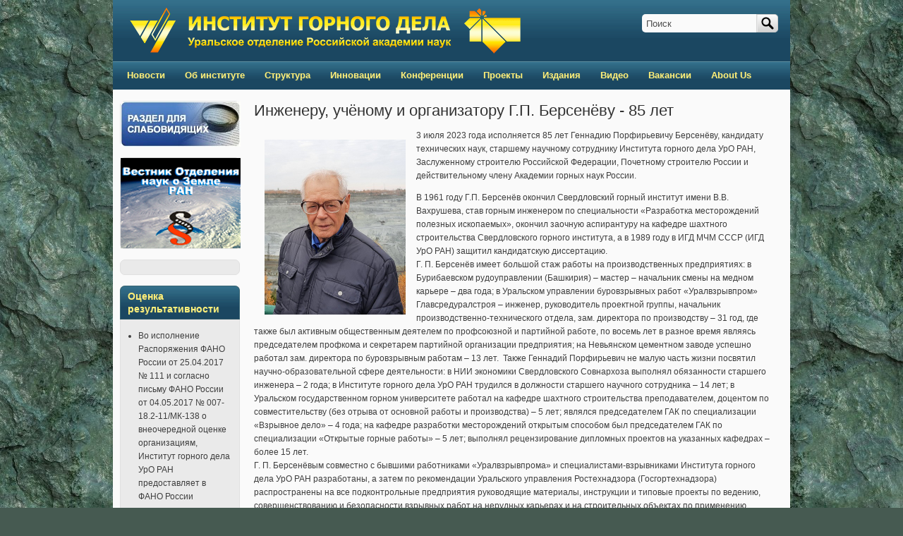

--- FILE ---
content_type: text/html; charset=utf-8
request_url: https://igduran.ru/news/2023_bersenev
body_size: 13603
content:
<!DOCTYPE html PUBLIC "-//W3C//DTD XHTML+RDFa 1.0//EN"
  "http://www.w3.org/MarkUp/DTD/xhtml-rdfa-1.dtd">
<html xmlns="http://www.w3.org/1999/xhtml" xml:lang="ru" version="XHTML+RDFa 1.0" dir="ltr"
  xmlns:content="http://purl.org/rss/1.0/modules/content/"
  xmlns:dc="http://purl.org/dc/terms/"
  xmlns:foaf="http://xmlns.com/foaf/0.1/"
  xmlns:og="http://ogp.me/ns#"
  xmlns:rdfs="http://www.w3.org/2000/01/rdf-schema#"
  xmlns:sioc="http://rdfs.org/sioc/ns#"
  xmlns:sioct="http://rdfs.org/sioc/types#"
  xmlns:skos="http://www.w3.org/2004/02/skos/core#"
  xmlns:xsd="http://www.w3.org/2001/XMLSchema#">

<head profile="http://www.w3.org/1999/xhtml/vocab">
  <meta http-equiv="Content-Type" content="text/html; charset=utf-8" />
<link rel="shortcut icon" href="https://igduran.ru/sites/all/themes/igduran/favicon.ico" type="image/vnd.microsoft.icon" />
<meta name="description" content="3 июля 2023 года исполняется 85 лет Геннадию Порфирьевичу Берсенёву, кандидату технических наук, старшему научному сотруднику Института горного дела УрО РАН, Заслуженному строителю Российской Федерации, Почетному строителю России и действительному члену Академии горных наук России. В 1961 году Г.П. Берсенёв окончил Свердловский горный институт имени В.В. Вахрушева, став горным" />
<meta name="generator" content="Drupal 7 (https://www.drupal.org)" />
<link rel="canonical" href="https://igduran.ru/news/2023_bersenev" />
<link rel="shortlink" href="https://igduran.ru/node/840" />
  <title>Инженеру, учёному и организатору Г.П. Берсенёву - 85 лет | Институт горного дела УрО РАН</title>
  <link type="text/css" rel="stylesheet" href="https://igduran.ru/files/css/css_xE-rWrJf-fncB6ztZfd2huxqgxu4WO-qwma6Xer30m4.css" media="all" />
<link type="text/css" rel="stylesheet" href="https://igduran.ru/files/css/css_-08W0c9oRDAqh57cdftnYL-OVxm7yBH3XwONbofuVNE.css" media="all" />
<link type="text/css" rel="stylesheet" href="https://igduran.ru/files/css/css_ZuNHGfxZFTUtLgKo8Gf7qz7QfFWwkCVcBbZCJUSPZCs.css" media="all" />
<style type="text/css" media="all">
<!--/*--><![CDATA[/*><!--*/
#back-top{right:40px;}#back-top span#button{background-color:#aaaaaa;}#back-top span#button:hover{opacity:1;filter:alpha(opacity = 1);background-color:#777777;}

/*]]>*/-->
</style>
<link type="text/css" rel="stylesheet" href="https://igduran.ru/files/css/css_KGZcOm3i1wmtbgZsjo-3V9FM4wZ-5UDcpJ7Vfzmt45E.css" media="all" />
<link type="text/css" rel="stylesheet" href="https://igduran.ru/files/css/css_sh6jR14AKVmQCi5adFnhZUlWeyNUB_qbEO9Wfa9kyx0.css" media="all" />
<link type="text/css" rel="stylesheet" href="https://igduran.ru/files/css/css_YRHpXvjBz3Y-JcfZyZMep6wR5ZTwuIcP2H_dZv7Ug88.css" media="print" />

<!--[if lte IE 7]>
<link type="text/css" rel="stylesheet" href="https://igduran.ru/files/css/css_sIsRwCKuAMZS6YJIMFqPXNCtZHxV56wN2ePifCvkLYc.css" media="all" />
<![endif]-->

<!--[if lte IE 6]>
<link type="text/css" rel="stylesheet" href="https://igduran.ru/files/css/css_b9ldU-O48WJjAWU8y1n2dg9p85r7DxAP_VijTfZouGc.css" media="all" />
<![endif]-->
  <script type="text/javascript" src="https://igduran.ru/files/js/js_YD9ro0PAqY25gGWrTki6TjRUG8TdokmmxjfqpNNfzVU.js"></script>
<script type="text/javascript" src="https://igduran.ru/files/js/js_onbE0n0cQY6KTDQtHO_E27UBymFC-RuqypZZ6Zxez-o.js"></script>
<script type="text/javascript" src="https://igduran.ru/files/js/js_NpFF669GKrt_BE2MxgFbK0uGnigPZ5AvUOBTcySrgZY.js"></script>
<script type="text/javascript">
<!--//--><![CDATA[//><!--
jQuery.extend(Drupal.settings, {"basePath":"\/","pathPrefix":"","setHasJsCookie":0,"ajaxPageState":{"theme":"igduran","theme_token":"p7mNt-VPeKLuPEhqPTasMBbB_0cl7v8uftIURKFNyes","js":{"misc\/jquery.js":1,"misc\/jquery-extend-3.4.0.js":1,"misc\/jquery-html-prefilter-3.5.0-backport.js":1,"misc\/jquery.once.js":1,"misc\/drupal.js":1,"misc\/form-single-submit.js":1,"public:\/\/languages\/ru_z3ZWVOwETyJXA-ZSWvNj6_AFc9YAHbc86ZZSkyN5a7k.js":1,"sites\/all\/modules\/lightbox2\/js\/lightbox.js":1,"sites\/all\/modules\/scroll_to_top\/scroll_to_top.js":1,"sites\/all\/libraries\/superfish\/jquery.hoverIntent.minified.js":1,"sites\/all\/libraries\/superfish\/sfsmallscreen.js":1,"sites\/all\/libraries\/superfish\/supposition.js":1,"sites\/all\/libraries\/superfish\/superfish.js":1,"sites\/all\/libraries\/superfish\/supersubs.js":1,"sites\/all\/modules\/superfish\/superfish.js":1},"css":{"modules\/system\/system.base.css":1,"modules\/system\/system.menus.css":1,"modules\/system\/system.messages.css":1,"modules\/system\/system.theme.css":1,"sites\/all\/modules\/scroll_to_top\/scroll_to_top.css":1,"modules\/aggregator\/aggregator.css":1,"modules\/comment\/comment.css":1,"modules\/field\/theme\/field.css":1,"modules\/node\/node.css":1,"modules\/search\/search.css":1,"modules\/user\/user.css":1,"sites\/all\/modules\/views\/css\/views.css":1,"sites\/all\/modules\/ctools\/css\/ctools.css":1,"sites\/all\/modules\/lightbox2\/css\/lightbox.css":1,"0":1,"sites\/all\/libraries\/superfish\/css\/superfish.css":1,"sites\/all\/themes\/igduran\/css\/html-reset.css":1,"sites\/all\/themes\/igduran\/css\/cti-flex-style.css":1,"sites\/all\/themes\/igduran\/css\/wireframes.css":1,"sites\/all\/themes\/igduran\/css\/layout.css":1,"sites\/all\/themes\/igduran\/css\/color-schemes.css":1,"sites\/all\/themes\/igduran\/css\/local.css":1,"sites\/all\/themes\/igduran\/css\/print.css":1,"sites\/all\/themes\/igduran\/css\/ie7.css":1,"sites\/all\/themes\/igduran\/css\/ie6.css":1}},"lightbox2":{"rtl":"0","file_path":"\/(\\w\\w\/)public:\/","default_image":"\/sites\/all\/modules\/lightbox2\/images\/brokenimage.jpg","border_size":10,"font_color":"000","box_color":"fff","top_position":"","overlay_opacity":"0.8","overlay_color":"000","disable_close_click":true,"resize_sequence":0,"resize_speed":400,"fade_in_speed":400,"slide_down_speed":600,"use_alt_layout":false,"disable_resize":false,"disable_zoom":false,"force_show_nav":false,"show_caption":true,"loop_items":false,"node_link_text":"\u0421\u043c\u043e\u0442\u0440\u0435\u0442\u044c \u043f\u043e\u0434\u0440\u043e\u0431\u043d\u043e\u0441\u0442\u0438 \u0438\u0437\u043e\u0431\u0440\u0430\u0436\u0435\u043d\u0438\u044f","node_link_target":false,"image_count":"\u0418\u0437\u043e\u0431\u0440\u0430\u0436\u0435\u043d\u0438\u0435 !current \u0438\u0437 !total","video_count":"\u0412\u0438\u0434\u0435\u043e !current \u0438\u0437 !total","page_count":"\u0421\u0442\u0440\u0430\u043d\u0438\u0446\u0430 !current \u0438\u0437 !total","lite_press_x_close":"\u043d\u0430\u0436\u043c\u0438\u0442\u0435 \u003Ca href=\u0022#\u0022 onclick=\u0022hideLightbox(); return FALSE;\u0022\u003E\u003Ckbd\u003Ex\u003C\/kbd\u003E\u003C\/a\u003E \u0447\u0442\u043e\u0431\u044b \u0437\u0430\u043a\u0440\u044b\u0442\u044c","download_link_text":"","enable_login":false,"enable_contact":false,"keys_close":"c x 27","keys_previous":"p 37","keys_next":"n 39","keys_zoom":"z","keys_play_pause":"32","display_image_size":"original","image_node_sizes":"()","trigger_lightbox_classes":"","trigger_lightbox_group_classes":"","trigger_slideshow_classes":"","trigger_lightframe_classes":"","trigger_lightframe_group_classes":"","custom_class_handler":0,"custom_trigger_classes":"","disable_for_gallery_lists":true,"disable_for_acidfree_gallery_lists":true,"enable_acidfree_videos":true,"slideshow_interval":5000,"slideshow_automatic_start":true,"slideshow_automatic_exit":true,"show_play_pause":true,"pause_on_next_click":false,"pause_on_previous_click":true,"loop_slides":false,"iframe_width":600,"iframe_height":400,"iframe_border":1,"enable_video":false,"useragent":"Mozilla\/5.0 (Macintosh; Intel Mac OS X 10_15_7) AppleWebKit\/537.36 (KHTML, like Gecko) Chrome\/131.0.0.0 Safari\/537.36; ClaudeBot\/1.0; +claudebot@anthropic.com)"},"scroll_to_top":{"label":"\u041d\u0430\u0432\u0435\u0440\u0445"},"urlIsAjaxTrusted":{"\/news\/2023_bersenev":true},"superfish":{"1":{"id":"1","sf":{"animation":{"opacity":"show","height":"show","width":"show"},"speed":"\u0027fast\u0027","autoArrows":false,"dropShadows":true,"disableHI":false},"plugins":{"smallscreen":{"mode":"window_width","addSelected":false,"menuClasses":false,"hyperlinkClasses":false,"title":"Main menu"},"supposition":true,"bgiframe":false,"supersubs":{"minWidth":"12","maxWidth":"27","extraWidth":1}}}}});
//--><!]]>
</script>
</head>
<body class="html not-front not-logged-in one-sidebar sidebar-first page-node page-node- page-node-840 node-type-article section-news fixed-layout fixed-background teal_bg teal_accent font-family-arial font-size-12 seven-px-corners" >
  <div id="skip-link">
    <a href="#main-menu" class="element-invisible element-focusable">Перейти к навигации</a>
  </div>
    
<div id="page-wrapper"><div id="page" ">

  <div id="header"><div class="section clearfix">

    
          <a href="/" title="Главная" rel="home" id="logo"><img src="https://igduran.ru/files/logo_gold.png" alt="Главная" /></a>
    
    
      <div class="region region-header">
    <div id="block-search-form" class="block block-search first last odd">

      
  <div class="content">
    <form action="/news/2023_bersenev" method="post" id="search-block-form" accept-charset="UTF-8"><div><div class="container-inline">
      <h2 class="element-invisible">Форма поиска</h2>
    <div class="form-item form-type-textfield form-item-search-block-form">
  <label class="element-invisible" for="edit-search-block-form--2">Поиск </label>
 <input onclick="this.value=&#039;&#039;;" onfocus="this.select()" onblur="this.value=!this.value?&#039;Search&#039;:this.value;" type="text" id="edit-search-block-form--2" name="search_block_form" value="Поиск" size="15" maxlength="128" class="form-text" />
</div>
<div class="form-actions form-wrapper" id="edit-actions"><input type="submit" id="edit-submit" name="op" value="Поиск" class="form-submit" /></div><input type="hidden" name="form_build_id" value="form-tEncbkOqDmwCXaJ54buMhtexO6KqBgbK2sFjcVvy2ho" />
<input type="hidden" name="form_id" value="search_block_form" />
</div>
</div></form>  </div>

</div><!-- /.block -->
  </div><!-- /.region -->

  </div></div><!-- /.section, /#header -->

  <div id="main-wrapper"><div id="main" class="clearfix with-navigation">

    <div id="content" class="column"><div class="section">
                  <a id="main-content"></a>
                    <h1 class="title" id="page-title">Инженеру, учёному и организатору Г.П. Берсенёву - 85 лет</h1>
                                <div class="tabs"></div>
                          <div class="region region-content">
    <div id="block-system-main" class="block block-system first last odd">

      
  <div class="content">
    <div id="node-840" class="node node-article node-promoted view-mode-full clearfix" about="/news/2023_bersenev" typeof="sioc:Item foaf:Document">

  
      <span property="dc:title" content="Инженеру, учёному и организатору Г.П. Берсенёву - 85 лет" class="rdf-meta element-hidden"></span><span property="sioc:num_replies" content="0" datatype="xsd:integer" class="rdf-meta element-hidden"></span>
  
  
  <div class="content">
    <div class="field field-name-body field-type-text-with-summary field-label-hidden"><div class="field-items"><div class="field-item even" property="content:encoded"><p><img alt="" src="/files/news/bersenev_400.jpg" style="width: 200px; height: 248px; float: left; margin: 15px;">3 июля 2023 года исполняется 85 лет Геннадию Порфирьевичу Берсенёву, кандидату технических наук, старшему научному сотруднику Института горного дела УрО РАН, Заслуженному строителю Российской Федерации, Почетному строителю России и действительному члену Академии горных наук России.&nbsp;</p>

<p>В 1961 году Г.П. Берсенёв окончил Свердловский горный институт имени В.В. Вахрушева, став горным инженером по специальности «Разработка месторождений полезных ископаемых», окончил заочную аспирантуру на кафедре шахтного строительства Свердловского горного института, а в 1989 году в ИГД МЧМ СССР (ИГД УрО РАН) защитил кандидатскую диссертацию.<br>
	Г. П. Берсенёв имеет большой стаж работы на производственных предприятиях: в Бурибаевском рудоуправлении (Башкирия) – мастер – начальник смены на медном карьере – два года; в Уральском управлении буровзрывных работ «Уралвзрывпром» Главсредуралстроя – инженер, руководитель проектной группы, начальник производственно-технического отдела, зам. директора по производству – 31 год, где также был активным общественным деятелем по профсоюзной и партийной работе, по восемь лет в разное время являясь председателем профкома и секретарем партийной организации предприятия; на Невьянском цементном заводе успешно работал зам. директора по буровзрывным работам – 13 лет.&nbsp; Также Геннадий Порфирьевич не малую часть жизни посвятил научно-образовательной сфере деятельности: в НИИ экономики Свердловского Совнархоза выполнял обязанности старшего инженера – 2 года; в Институте горного дела УрО РАН трудился в должности старшего научного сотрудника – 14 лет; в Уральском государственном горном университете работал на кафедре шахтного строительства преподавателем, доцентом по совместительству (без отрыва от основной работы и производства) – 5 лет; являлся председателем ГАК по специализации «Взрывное дело» – 4 года; на кафедре разработки месторождений открытым способом был председателем ГАК по специализации «Открытые горные работы» – 5 лет; выполнял рецензирование дипломных проектов на указанных кафедрах – более 15 лет.&nbsp;<br>
	Г. П. Берсенёвым совместно с бывшими работниками «Уралвзрывпрома» и специалистами-взрывниками Института горного дела УрО РАН разработаны, а затем по рекомендации Уральского управления Ростехнадзора (Госгортехнадзора) распространены на все подконтрольные предприятия руководящие материалы, инструкции и типовые проекты по ведению, совершенствованию и безопасности взрывных работ на нерудных карьерах и на строительных объектах по применению предохранительных укрытий взрыва, по локализации вредных действий взрыва, по предупреждению и ликвидации отказавших скважинных зарядов, по взрывным работам на ледоборьбе, по работе в горячих массивах и ряде других.&nbsp;<br>
	В период 2010 - 2023 гг. по итогам ежегодно проводимых научно-практических семинаров и конференций им организовано, отредактировано и выпущено под эгидой ИГД УрО РАН и Ассоциации «Взрывники Урала» 12 сборников научно-производственных статей – «Технология и безопасность взрывных работ». В 2019 году Г.П. Берсенёвым подготовлена и издана книга «Взрывники Урала», обобщающая опыт безопасного проведения буровзрывных работ в отечественной горнодобывающей и строительной отраслях, а в 2022 году – «Методика БВР в стесненных условиях строительства».&nbsp;<br>
	Г. П. Берсенёв – автор 6 изобретений и более 100 рацпредложений, имеет более 120 опубликованных статей в научно-технических рецензируемых журналах России; соавтор 10 брошюр и монографий по истории и технологии взрывных, горных, строительных и цементных производств: награжден медалями – «За освоение целинных земель», «Ветеран труда», «За доблестный труд», «В ознаменование 100-летия со дня рождения Владимира Ильича Ленина», серебряной медалью ВДНХ «За успехи в народном хозяйстве СССР»; почетными знаками – «Рационализатор СССР», «За активную работу» НТО СССР, «Горняцкая слава» 3-х степеней и является лауреатом «Уральской горной премии».&nbsp;<br>
	Геннадий Порфирьевич Берсенёв продолжает активно заниматься подготовкой и обучением взрывперсонала предприятий Урала и Сибири по технологии и безопасности взрывных работ. Более 10 лет официально в качестве эксперта выполнял заключения по различным направлениям взрывного дела.&nbsp;</p>

<p><em><strong>Коллектив Института горного дела УрО РАН искренне поздравляет Геннадия Порфирьевича с 85-ти летним юбилеем, желает долгих лет жизни, счастья, благополучия и творческих успехов в трудовой деятельности!</strong></em></p>
</div></div></div>  </div>

  
  
</div> <!-- /.node -->
  </div>

</div><!-- /.block -->
  </div><!-- /.region -->
<!--        -->
        </div></div><!-- /.section, /#content -->

          <div id="navigation"><div class="section clearfix">

        
          <div class="region region-navigation">
    <div id="block-superfish-1" class="block block-superfish first last odd">

        <h2 class="block-title">Main menu</h2>
    
  <div class="content">
    <ul id="superfish-1" class="menu sf-menu sf-main-menu sf-horizontal sf-style-none sf-total-items-10 sf-parent-items-8 sf-single-items-2"><li id="menu-544-1" class="first odd sf-item-1 sf-depth-1 sf-no-children"><a href="/news" title="" class="sf-depth-1">Новости</a></li><li id="menu-545-1" class="middle even sf-item-2 sf-depth-1 sf-total-children-11 sf-parent-children-0 sf-single-children-11 menuparent"><a href="/about" class="sf-depth-1 menuparent">Об институте</a><ul><li id="menu-993-1" class="first odd sf-item-1 sf-depth-2 sf-no-children"><a href="/about/history" class="sf-depth-2">Историческая справка</a></li><li id="menu-994-1" class="middle even sf-item-2 sf-depth-2 sf-no-children"><a href="/about/directions" class="sf-depth-2">Основные направления исследований</a></li><li id="menu-995-1" class="middle odd sf-item-3 sf-depth-2 sf-no-children"><a href="/about/niokr" class="sf-depth-2">НИОКР</a></li><li id="menu-996-1" class="middle even sf-item-4 sf-depth-2 sf-no-children"><a href="/about/charter" class="sf-depth-2">Устав института</a></li><li id="menu-997-1" class="middle odd sf-item-5 sf-depth-2 sf-no-children"><a href="/about/licenses" class="sf-depth-2">Лицензии</a></li><li id="menu-998-1" class="middle even sf-item-6 sf-depth-2 sf-no-children"><a href="/about/certif" class="sf-depth-2">Система менеджмента качества</a></li><li id="menu-8648-1" class="middle odd sf-item-7 sf-depth-2 sf-no-children"><a href="/about/ohrana_truda" class="sf-depth-2">Охрана труда</a></li><li id="menu-9823-1" class="middle even sf-item-8 sf-depth-2 sf-no-children"><a href="/about/uchetnaya_politika" class="sf-depth-2">Учетная политика</a></li><li id="menu-7096-1" class="middle odd sf-item-9 sf-depth-2 sf-no-children"><a href="/about/corruption" class="sf-depth-2">Противодействие коррупции</a></li><li id="menu-9712-1" class="middle even sf-item-10 sf-depth-2 sf-no-children"><a href="/about/antimono" class="sf-depth-2">Антимонопольное законодательство</a></li><li id="menu-999-1" class="last odd sf-item-11 sf-depth-2 sf-no-children"><a href="/about/rekviz" class="sf-depth-2">Реквизиты</a></li></ul></li><li id="menu-863-1" class="middle odd sf-item-3 sf-depth-1 sf-total-children-12 sf-parent-children-5 sf-single-children-7 menuparent"><a href="/structure" class="sf-depth-1 menuparent">Структура</a><ul><li id="menu-1022-1" class="first odd sf-item-1 sf-depth-2 sf-no-children"><a href="/administration" class="sf-depth-2">Дирекция</a></li><li id="menu-1029-1" class="middle even sf-item-2 sf-depth-2 sf-no-children"><a href="/labs" class="sf-depth-2">Научные подразделения</a></li><li id="menu-1023-1" class="middle odd sf-item-3 sf-depth-2 sf-no-children"><a href="/academicboard" class="sf-depth-2">Ученый совет</a></li><li id="menu-547-1" class="middle even sf-item-4 sf-depth-2 sf-no-children"><a href="/diss" class="sf-depth-2">Диссертационный совет</a></li><li id="menu-548-1" class="middle odd sf-item-5 sf-depth-2 sf-total-children-4 sf-parent-children-0 sf-single-children-4 menuparent"><a href="/agn" title="" class="sf-depth-2 menuparent">Академия горных наук</a><ul><li id="menu-1001-1" class="first odd sf-item-1 sf-depth-3 sf-no-children"><a href="/agn/news" title="" class="sf-depth-3">Новости</a></li><li id="menu-1000-1" class="middle even sf-item-2 sf-depth-3 sf-no-children"><a href="/agn/docs" class="sf-depth-3">Документы</a></li><li id="menu-992-1" class="middle odd sf-item-3 sf-depth-3 sf-no-children"><a href="/agn/about" class="sf-depth-3">Об организации Академии горных наук</a></li><li id="menu-2638-1" class="last even sf-item-4 sf-depth-3 sf-no-children"><a href="/agn/bergrat" title="" class="sf-depth-3">Горный совет УрФО</a></li></ul></li><li id="menu-5965-1" class="middle even sf-item-6 sf-depth-2 sf-total-children-4 sf-parent-children-0 sf-single-children-4 menuparent"><a href="https://gorpromural.ru/" target="_blank" class="sf-depth-2 menuparent">НП &quot;Горнопромышленная ассоциация Урала&quot;</a><ul><li id="menu-5966-1" class="first odd sf-item-1 sf-depth-3 sf-no-children"><a href="https://gorpromural.ru/news" target="_blank" class="sf-depth-3">Новости</a></li><li id="menu-5967-1" class="middle even sf-item-2 sf-depth-3 sf-no-children"><a href="https://gorpromural.ru/docs" target="_blank" class="sf-depth-3">Документы</a></li><li id="menu-5969-1" class="middle odd sf-item-3 sf-depth-3 sf-no-children"><a href="https://gorpromural.ru/forums/congresses" target="_blank" class="sf-depth-3">Уральские горнопромышленные съезды</a></li><li id="menu-5968-1" class="last even sf-item-4 sf-depth-3 sf-no-children"><a href="https://gorpromural.ru/honors/ural-mining-award" target="_blank" class="sf-depth-3">Уральская горная премия</a></li></ul></li><li id="menu-549-1" class="middle odd sf-item-7 sf-depth-2 sf-total-children-4 sf-parent-children-0 sf-single-children-4 menuparent"><a href="/smu" class="sf-depth-2 menuparent">Совет молодых ученых</a><ul><li id="menu-1016-1" class="first odd sf-item-1 sf-depth-3 sf-no-children"><a href="/smu/info" title="" class="sf-depth-3">Информация о СМУ</a></li><li id="menu-1019-1" class="middle even sf-item-2 sf-depth-3 sf-no-children"><a href="/smu/docs" class="sf-depth-3">Документы</a></li><li id="menu-1020-1" class="middle odd sf-item-3 sf-depth-3 sf-no-children"><a href="/smu/news" title="" class="sf-depth-3">Новости, объявления</a></li><li id="menu-1021-1" class="last even sf-item-4 sf-depth-3 sf-no-children"><a href="/smu/konf" title="" class="sf-depth-3">Молодежные конференции</a></li></ul></li><li id="menu-1028-1" class="middle even sf-item-8 sf-depth-2 sf-no-children"><a href="/staff" class="sf-depth-2">Ведущие сотрудники</a></li><li id="menu-1080-1" class="middle odd sf-item-9 sf-depth-2 sf-no-children"><a href="/npc/nocgt" class="sf-depth-2">НОЦ «Геотехнологии»</a></li><li id="menu-1024-1" class="middle even sf-item-10 sf-depth-2 sf-total-children-11 sf-parent-children-2 sf-single-children-9 menuparent"><a href="/postgraduate" title="" class="sf-depth-2 menuparent">Аспирантура</a><ul><li id="menu-5385-1" class="first odd sf-item-1 sf-depth-3 sf-no-children"><a href="/postgraduate/docs" class="sf-depth-3">Нормативные акты</a></li><li id="menu-5553-1" class="middle even sf-item-2 sf-depth-3 sf-no-children"><a href="/postgraduate/prikazy" class="sf-depth-3">Приказы, распоряжения</a></li><li id="menu-10328-1" class="middle odd sf-item-3 sf-depth-3 sf-no-children"><a href="/postgraduate/prikrep_aspir" class="sf-depth-3">Прикрепление к аспирантуре</a></li><li id="menu-5974-1" class="middle even sf-item-4 sf-depth-3 sf-total-children-4 sf-parent-children-0 sf-single-children-4 menuparent"><a href="/postgraduate/directions" class="sf-depth-3 menuparent">Направления обучения</a><ul><li id="menu-10331-1" class="first odd sf-item-1 sf-depth-4 sf-no-children"><a href="/postgraduate/directions/1.6" class="sf-depth-4">НАПРАВЛЕНИЕ 1.6 НАУКИ О ЗЕМЛЕ И ОКРУЖАЮЩЕЙ СРЕДЕ</a></li><li id="menu-10330-1" class="middle even sf-item-2 sf-depth-4 sf-no-children"><a href="/postgraduate/directions/2.8" class="sf-depth-4">НАПРАВЛЕНИЕ 2.8 НЕДРОПОЛЬЗОВАНИЕ, ГОРНЫЕ НАУКИ</a></li><li id="menu-5979-1" class="middle odd sf-item-3 sf-depth-4 sf-no-children"><a href="/node/503" class="sf-depth-4">Программы ИФиП УрО РАН</a></li><li id="menu-1026-1" class="last even sf-item-4 sf-depth-4 sf-no-children"><a href="/postgraduate/specialities" class="sf-depth-4">Паспорта специальностей</a></li></ul></li><li id="menu-5554-1" class="middle odd sf-item-5 sf-depth-3 sf-no-children"><a href="/postgraduate/obrazov_sreda" class="sf-depth-3">Образовательная среда</a></li><li id="menu-5495-1" class="middle even sf-item-6 sf-depth-3 sf-no-children"><a href="/postgraduate/staff_noc" class="sf-depth-3">Преподавательский состав</a></li><li id="menu-5497-1" class="middle odd sf-item-7 sf-depth-3 sf-no-children"><a href="/postgraduate/list-of-aspirants" class="sf-depth-3">Список аспирантов</a></li><li id="menu-2971-1" class="middle even sf-item-8 sf-depth-3 sf-no-children"><a href="/postgraduate/forintrant" class="sf-depth-3">Поступающему в аспирантуру</a></li><li id="menu-2965-1" class="middle odd sf-item-9 sf-depth-3 sf-total-children-5 sf-parent-children-0 sf-single-children-5 menuparent"><a href="/postgraduate/foraspirant" class="sf-depth-3 menuparent">Аспиранту</a><ul><li id="menu-2977-1" class="first odd sf-item-1 sf-depth-4 sf-no-children"><a href="/postgraduate/foraspirant/info" class="sf-depth-4">Информация для аспиранта</a></li><li id="menu-4985-1" class="middle even sf-item-2 sf-depth-4 sf-no-children"><a href="/postgraduate/foraspirant/fgt" class="sf-depth-4">Обучающемуся по ФГТ</a></li><li id="menu-4987-1" class="middle odd sf-item-3 sf-depth-4 sf-no-children"><a href="/postgraduate/foraspirant/fgos" class="sf-depth-4">Обучающемуся по ФГОС</a></li><li id="menu-5975-1" class="middle even sf-item-4 sf-depth-4 sf-no-children"><a href="/postgraduate/directions/05.06.01" class="sf-depth-4">05.06.01 Науки о земле</a></li><li id="menu-10102-1" class="last odd sf-item-5 sf-depth-4 sf-no-children"><a href="/postgraduate/docs/nkr_2022" class="sf-depth-4">Материалы для подготовки научно-квалификационной работы (диссертации)</a></li></ul></li><li id="menu-1025-1" class="middle even sf-item-10 sf-depth-3 sf-no-children"><a href="/postgraduate/declarations" class="sf-depth-3">Объявления</a></li><li id="menu-2975-1" class="last odd sf-item-11 sf-depth-3 sf-no-children"><a href="/postgraduate/contacts" class="sf-depth-3">Контакты</a></li></ul></li><li id="menu-1027-1" class="middle odd sf-item-11 sf-depth-2 sf-no-children"><a href="/library" class="sf-depth-2">Научная библиотека</a></li><li id="menu-1010-1" class="last even sf-item-12 sf-depth-2 sf-total-children-5 sf-parent-children-0 sf-single-children-5 menuparent"><a href="/profkom" class="sf-depth-2 menuparent">Профсоюзный комитет</a><ul><li id="menu-1011-1" class="first odd sf-item-1 sf-depth-3 sf-no-children"><a href="/profkom/structure" class="sf-depth-3">Структура</a></li><li id="menu-6710-1" class="middle even sf-item-2 sf-depth-3 sf-no-children"><a href="/profkom/news" class="sf-depth-3">Новости</a></li><li id="menu-1013-1" class="middle odd sf-item-3 sf-depth-3 sf-no-children"><a href="/profkom/docs" class="sf-depth-3">Документы</a></li><li id="menu-1014-1" class="middle even sf-item-4 sf-depth-3 sf-no-children"><a href="/profkom/photo" class="sf-depth-3">Фотоматериалы</a></li><li id="menu-1015-1" class="last odd sf-item-5 sf-depth-3 sf-no-children"><a href="/profkom/links" class="sf-depth-3">Полезные ссылки</a></li></ul></li></ul></li><li id="menu-546-1" class="middle even sf-item-4 sf-depth-1 sf-total-children-6 sf-parent-children-1 sf-single-children-5 menuparent"><a href="/inno" class="sf-depth-1 menuparent">Инновации</a><ul><li id="menu-1008-1" class="first odd sf-item-1 sf-depth-2 sf-no-children"><a href="/inno/innocat" class="sf-depth-2">Каталог инновационных разработок</a></li><li id="menu-1009-1" class="middle even sf-item-2 sf-depth-2 sf-no-children"><a href="/npc" class="sf-depth-2">Научно-производственные центры</a></li><li id="menu-979-1" class="middle odd sf-item-3 sf-depth-2 sf-total-children-2 sf-parent-children-0 sf-single-children-2 menuparent"><a href="/soft" class="sf-depth-2 menuparent">Программные продукты</a><ul><li id="menu-981-1" class="first odd sf-item-1 sf-depth-3 sf-no-children"><a href="/soft/trends2" class="sf-depth-3">Программа &quot;Тренды ФСП-1&quot;</a></li><li id="menu-980-1" class="last even sf-item-2 sf-depth-3 sf-no-children"><a href="/soft/db_geodynamics" class="sf-depth-3">Геодинамика: База данных</a></li></ul></li><li id="menu-10269-1" class="middle even sf-item-4 sf-depth-2 sf-no-children"><a href="/patents" class="sf-depth-2">Патенты</a></li><li id="menu-10271-1" class="middle odd sf-item-5 sf-depth-2 sf-no-children"><a href="/achievements" class="sf-depth-2">Достижения ИГД УрО РАН</a></li><li id="menu-10270-1" class="last even sf-item-6 sf-depth-2 sf-no-children"><a href="/international" class="sf-depth-2">Международное сотрудничество</a></li></ul></li><li id="menu-553-1" class="middle odd sf-item-5 sf-depth-1 sf-total-children-5 sf-parent-children-0 sf-single-children-5 menuparent"><a href="/conf" class="sf-depth-1 menuparent">Конференции</a><ul><li id="menu-3851-1" class="first odd sf-item-1 sf-depth-2 sf-no-children"><a href="/conf/congresses" title="" class="sf-depth-2">Съезды</a></li><li id="menu-3852-1" class="middle even sf-item-2 sf-depth-2 sf-no-children"><a href="/conf/forums" title="" class="sf-depth-2">Форумы</a></li><li id="menu-3853-1" class="middle odd sf-item-3 sf-depth-2 sf-no-children"><a href="/conf/conferences" title="" class="sf-depth-2">Конференции</a></li><li id="menu-3854-1" class="middle even sf-item-4 sf-depth-2 sf-no-children"><a href="/conf/seminars" title="" class="sf-depth-2">Семинары</a></li><li id="menu-3855-1" class="last odd sf-item-5 sf-depth-2 sf-no-children"><a href="/smu/konf" title="" class="sf-depth-2">Молодежные конференции</a></li></ul></li><li id="menu-3795-1" class="middle even sf-item-6 sf-depth-1 sf-total-children-1 sf-parent-children-0 sf-single-children-1 menuparent"><a href="/projects" class="sf-depth-1 menuparent">Проекты</a><ul><li id="menu-3796-1" class="firstandlast odd sf-item-1 sf-depth-2 sf-no-children"><a href="/projects/fed-target-prog" title="" class="sf-depth-2">Федеральные целевые программы</a></li></ul></li><li id="menu-551-1" class="middle odd sf-item-7 sf-depth-1 sf-total-children-3 sf-parent-children-0 sf-single-children-3 menuparent"><a href="/eshop" class="sf-depth-1 menuparent">Издания</a><ul><li id="menu-983-1" class="first odd sf-item-1 sf-depth-2 sf-no-children"><a href="/elibrary" class="sf-depth-2">Электронная библиотека</a></li><li id="menu-1925-1" class="middle even sf-item-2 sf-depth-2 sf-no-children"><a href="/epress" title="" class="sf-depth-2">Интернет-издания</a></li><li id="menu-982-1" class="last odd sf-item-3 sf-depth-2 sf-no-children"><a href="/soft" title="" class="sf-depth-2">Софт</a></li></ul></li><li id="menu-1762-1" class="middle even sf-item-8 sf-depth-1 sf-total-children-1 sf-parent-children-0 sf-single-children-1 menuparent"><a href="/videoapp" class="sf-depth-1 menuparent">Видео</a><ul><li id="menu-554-1" class="firstandlast odd sf-item-1 sf-depth-2 sf-no-children"><a href="/video" class="sf-depth-2">Видеоролики</a></li></ul></li><li id="menu-5274-1" class="middle odd sf-item-9 sf-depth-1 sf-no-children"><a href="/vacancy" title="" class="sf-depth-1">Вакансии</a></li><li id="menu-923-1" class="last even sf-item-10 sf-depth-1 sf-total-children-5 sf-parent-children-0 sf-single-children-5 menuparent"><a href="/en/about" class="sf-depth-1 menuparent">About Us</a><ul><li id="menu-926-1" class="first odd sf-item-1 sf-depth-2 sf-no-children"><a href="/en/about/history" title="" class="sf-depth-2">Historical background</a></li><li id="menu-925-1" class="middle even sf-item-2 sf-depth-2 sf-no-children"><a href="/en/about/directions" title="" class="sf-depth-2">Main directions of researches</a></li><li id="menu-924-1" class="middle odd sf-item-3 sf-depth-2 sf-no-children"><a href="/en/about/administration" class="sf-depth-2">Administration of the Institute</a></li><li id="menu-922-1" class="middle even sf-item-4 sf-depth-2 sf-no-children"><a href="/en/about/academicboard" class="sf-depth-2">Academic board of Institute</a></li><li id="menu-921-1" class="last odd sf-item-5 sf-depth-2 sf-no-children"><a href="/en/about/staff" class="sf-depth-2">Leading members of the Institute</a></li></ul></li></ul>  </div>

</div><!-- /.block -->
  </div><!-- /.region -->

      </div></div><!-- /.section, /#navigation -->
    
      <div class="region region-sidebar-first column sidebar"><div class="section">
    <div id="block-block-25" class="block block-block first odd">

      
  <div class="content">
    <!-- ONZRAN STATIC Banner begin -->
<div style="margin-left: -10px; margin-top: -10px; margin-bottom: -17px;">
	<a href="https://igduran.ru/visually" target="_blank"><img alt="Раздел для спабовидящих" src="https://igduran.ru/files/visually.jpg" style="width:170px" /></a> <!-- ONZRAN STATIC Banner end -->
</div>
  </div>

</div><!-- /.block -->
<div id="block-block-1" class="block block-block even">

      
  <div class="content">
    <!-- ONZRAN STATIC Banner begin -->
<div style="margin-left: -10px; margin-top: -10px; margin-bottom: -17px;"><a href="http://onznews.wdcb.ru" target="_blank"><img alt="Вестник ОНЗ РАН" src="/files/onz_170x129.png" style="width:170px" /></a> <!-- ONZRAN STATIC Banner end --></div>
  </div>

</div><!-- /.block -->
<div id="block-block-22" class="block block-block odd">

      
  <div class="content">
    <div style="margin-left: -10px; margin-top: -10px; margin-bottom: -17px;">
<script type="text/javascript" src="//vk.com/js/api/openapi.js?139"></script>

<!-- VK Widget -->
<div id="vk_groups"></div>
<script type="text/javascript">
VK.Widgets.Group("vk_groups", {mode: 3, width: "170"}, 59390593);
</script>
</div>  </div>

</div><!-- /.block -->
<div id="block-block-24" class="block block-block even">

        <h2 class="block-title">Оценка результативности</h2>
    
  <div class="content">
    <ul>
	<li>
		Во исполнение Распоряжения ФАНО России от 25.04.2017 № 111 и согласно письму ФАНО России от 04.05.2017 № 007-18.2-11/МК-138 о внеочередной оценке организациям, Институт горного дела УрО РАН предоставляет в ФАНО России сведения для экспертной оценки результатов деятельности за отчетный период (<a href="/files/fano/organization405_rg15-site.pdf" target="_blank"><u>в приложенном файле в формате .pdf</u></a>).
	</li>
</ul>
  </div>

</div><!-- /.block -->
<div id="block-aggregator-feed-1" class="block block-aggregator odd">

        <h2 class="block-title">Пресс-служба РАН</h2>
    
  <div class="content">
    <div class="item-list"><ul><li class="first"><a href="http://www.ras.ru/news/shownews.aspx?id=e92f9cdc-68ac-4194-a8bd-9890c32dd9c5#content">Вице-президент РАН Михаил Пирадов принял участие в работе XVI Съезда хирургов России и Х Конгресса московских хирургов</a>
</li>
<li><a href="http://www.ras.ru/news/shownews.aspx?id=a9da7860-2fd1-4da8-8a56-81af769ceed5#content">В Москве начал работу Форум природоподобных технологий</a>
</li>
<li><a href="http://www.ras.ru/news/shownews.aspx?id=6e7e12a4-33af-453b-9fa8-309de8020a63#content">Республиканский научно-исследовательский институт интеллектуальной собственности отметил 20-летний юбилей</a>
</li>
<li><a href="http://www.ras.ru/news/shownews.aspx?id=74dfce6a-7da0-4823-bd49-0024cacd777a#content">Юбилей академика Ковтун Ольги Петровны!</a>
</li>
<li class="last"><a href="http://www.ras.ru/news/shownews.aspx?id=52ce92c5-5432-4c9a-b62a-3fa132e242d4#content">Академику Иванову Сергею Владиславовичу - 70 лет!</a>
</li>
</ul></div><div class="more-link"><a href="/aggregator/sources/1" title="Просмотреть последние новости этой RSS-ленты.">Ещё</a></div>  </div>

</div><!-- /.block -->
<div id="block-aggregator-feed-2" class="block block-aggregator even">

        <h2 class="block-title">Новости науки CNews</h2>
    
  <div class="content">
    <div class="item-list"><ul><li class="first"><a href="https://zoom.cnews.ru/rnd/article/item/novoe_issledovanie_schitaetchto_hobbity_vymerli_izza_zasuhi">Новое исследование считает, что «хоббиты» вымерли из-за засухи</a>
</li>
<li><a href="https://zoom.cnews.ru/rnd/article/item/kogdato_ryadom_s_zemlej_vrashchalas_drugaya_planeta_solnechnoj_sistemy">Когда-то рядом с Землей вращалась другая планета Солнечной системы — именно поэтому у нас есть Луна</a>
</li>
<li><a href="https://zoom.cnews.ru/rnd/article/item/instrumenty_vozrastom_275_milliona_let_perepisyvayut_vsyu_istoriyu">Инструменты возрастом 2,75 миллиона лет переписывают всю историю развития технологий человечества</a>
</li>
<li><a href="https://zoom.cnews.ru/rnd/article/item/obnaruzheny_stroitelnye_bloki_zhizni_vo_ldu_za_predelami_mlechnogo">Обнаружены строительные блоки жизни во льду за пределами Млечного Пути — живые существа могут быть разбросаны по всему космосу</a>
</li>
<li class="last"><a href="https://zoom.cnews.ru/rnd/article/item/novoe_issledovanie_pokazyvaetpochemu_vremya_techet_bystree_s_vozrastom">Новое исследование показывает, почему время течет быстрее с возрастом</a>
</li>
</ul></div><div class="more-link"><a href="/aggregator/sources/2" title="Просмотреть последние новости этой RSS-ленты.">Ещё</a></div>  </div>

</div><!-- /.block -->
<div id="block-aggregator-feed-3" class="block block-aggregator odd">

        <h2 class="block-title">Наука и жизнь</h2>
    
  <div class="content">
    <div class="item-list"><ul><li class="first"><a href="http://www.nkj.ru/news/57546/">Противораковый препарат помогает больному сердцу</a>
</li>
<li><a href="http://www.nkj.ru/news/57582/">В Крыму нашли погребение «скифского Ахиллеса»</a>
</li>
<li><a href="http://www.nkj.ru/news/57533/">Число генетических регуляторов у человека превысило два миллиона</a>
</li>
<li><a href="http://www.nkj.ru/news/57528/">Асгардские предки эукариот</a>
</li>
<li class="last"><a href="http://www.nkj.ru/news/57538/">Чаша с Кавказа оказалась дипломатическим даром сарматам или трофеем</a>
</li>
</ul></div><div class="more-link"><a href="/aggregator/sources/3" title="Просмотреть последние новости этой RSS-ленты.">Ещё</a></div>  </div>

</div><!-- /.block -->
<div id="block-block-2" class="block block-block even">

        <h2 class="block-title">Погода</h2>
    
  <div class="content">
    <div align="center" style="margin-bottom: -35px; margin-left: -11px;"><a href="https://clck.yandex.ru/redir/dtype=stred/pid=7/cid=1228/*https://pogoda.yandex.ru/yekaterinburg" target="_blank"><img alt="Яндекс.Погода" border="0" src="//info.weather.yandex.net/yekaterinburg/1.ru.png?domain=ru" width="170" /><img alt="" border="0" height="1" src="https://clck.yandex.ru/click/dtype=stred/pid=7/cid=1227/*https://img.yandex.ru/i/pix.gif" width="1" /></a></div>
  </div>

</div><!-- /.block -->
<div id="block-block-9" class="block block-block odd">

        <h2 class="block-title">Курсы валют</h2>
    
  <div class="content">
    <!-- Курсы валют от Klerk.ru -->
<div align="center" style="margin-bottom: -15px; margin-left: 0px">
	<img border="0" src="//www.klerk.ru/kurs/informer/inf_t3.php?id=10&amp;v1=EUR&amp;v2=USD" />
</div>
  </div>

</div><!-- /.block -->
<div id="block-block-6" class="block block-block last even">

        <h2 class="block-title"> Яндекс.Метрика</h2>
    
  <div class="content">
    <!-- Yandex.Metrika informer -->
<a href="//metrika.yandex.ru/stat/?id=1038386&amp;from=informer"
target="_blank" rel="nofollow"><img src="//mc.yandex.ru/informer/1038386/3_1_FFFFFFFF_EFEFEFFF_0_pageviews.png"
style="width:88px; height:31px; border:0;" alt="Яндекс.Метрика" title="Яндекс.Метрика: данные за сегодня (просмотры, визиты и уникальные посетители)" onclick="try{Ya.Metrika.informer({i:this,id:1038386,type:0,lang:'ru'});return false}catch(e){}"/></a>
<!-- /Yandex.Metrika informer -->

<!-- /Yandex.Metrika counter -->
<!-- <a href="//yandex.ru/cy?base=0&amp;host=diss.igduran.ru"><img src="//yandex.ru/cycounter?diss.igduran.ru" width="88" height="31" alt="Яндекс цитирования" border="0" /></a> -->

<!--LiveInternet counter--><script type="text/javascript"><!--
document.write("<a href='//www.liveinternet.ru/click' "+
"target=_blank><img src='//counter.yadro.ru/hit?t13.12;r"+
escape(document.referrer)+((typeof(screen)=="undefined")?"":
";s"+screen.width+"*"+screen.height+"*"+(screen.colorDepth?
screen.colorDepth:screen.pixelDepth))+";u"+escape(document.URL)+
";"+Math.random()+
"' alt='' title='LiveInternet: показано число просмотров за 24"+
" часа, посетителей за 24 часа и за сегодня' "+
"border='0' width='88' height='31'><\/a>")
//--></script><!--/LiveInternet-->
  </div>

</div><!-- /.block -->
  </div></div><!-- /.section, /.region -->

    
  </div></div> <!-- /#main, /#main-wrapper -->

  
  
      <div id="footer"><div class="section">
        <div class="region region-footer">
    <div id="block-block-3" class="block block-block first last odd">

      
  <div class="content">
    <p style="text-align: center;"><span>Размещение материалов на сайте <a href="mailto:igdweb@mail.ru">igdweb@mail.ru</a></span></p>
<table>
	<tbody>
		<tr>
			<td width="10%">22.01.2026</td>
			<td width="80%">2026 © Институт горного дела Уральского отделения РАН <a href="/">igduran.ru</a></td>
			<td width="10%"><a href="/user/login">Вход</a></td>
		</tr>
	</tbody>
</table>
  </div>

</div><!-- /.block -->
  </div><!-- /.region -->
    </div></div> <!-- /.section, /#footer -->
  
</div></div> <!-- /#page, /#page-wrapper -->


<!--  <script src="/sites/all/themes/igduran/js/snow.js"></script>                  -->

<!--<script src="/sites/all/themes/igduran/js/snowstorm.js"></script>
<script>
  snowStorm.snowColor = '#ffffff';  // blue-ish snow!?
  snowStorm.flakesMaxActive = 96;  // show more snow on screen at once
  snowStorm.useTwinkleEffect = true; // let the snow flicker in and out of view
</script>                                                                        -->

<!-- Yandex.Metrika counter -->
<script src="//mc.yandex.ru/metrika/watch.js" type="text/javascript"></script>
<script type="text/javascript">
try { var yaCounter1038386 = new Ya.Metrika({id:1038386});}
catch(e) { }
</script>
<noscript><div><img src="//mc.yandex.ru/watch/1038386" style="position:absolute; left:-9999px;" alt="" /></div></noscript>
<!-- /Yandex.Metrika counter -->  </body>
</html>
